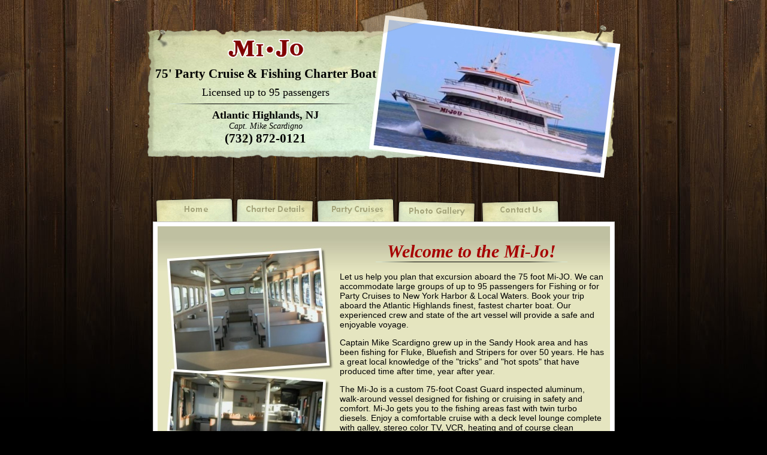

--- FILE ---
content_type: text/html
request_url: https://www.njfishing.com/mi-jo/index.htm
body_size: 2559
content:
<!DOCTYPE HTML PUBLIC "-//W3C//DTD HTML 4.0 Transitional//EN">
<HTML>
 <HEAD>
  <TITLE>Mi-Jo - Atlantic Highlands, NJ 75' Party Cruise & Fishing Charter Boat</TITLE>
  <META HTTP-EQUIV="expires" CONTENT="Fri, 17 Oct 2008 00:00:00 GMT">
  <meta http-equiv="Pragma" content="no-cache">
  <META NAME="Keywords" CONTENT="Mi-Jo, MiJo, Mi Jo, Atlantic Highlands, New Jersey, Mike Scardigno, New York City Cruise, NTC Cruises, Hudson River Cruise, Party Boat Cruise, NJ Boat Cruise, Burial At Sea, Striped Bass, Stripers, Bluefish, Fluke, Weakfish, Flounder, Ling, Porgies, Seabass, Fishing Charter, Fishing Charters, New Jersey Fishing Charter, New Jersey Fishing Charters, Atlantic Highlands Fishing Charter, tlantic Highlands Fishing Charters, New Jersey Charter Boat, New Jersey Charterboat, Charter Boat New Jersey, Charterboat New Jersey, NJ, Charter Boat, Charter, Charterboat, Fishing, Cruises, Fish, Party Cruise, Corporate Charter Boat, eSet Solutions">
  <META NAME="Description" CONTENT="The Mi-Jo is one of the largest Party Cruise & Fishing Charter boats in NJ. Docks out of Atlantic Highlands, NJ this 75 foot charter boat cruises NYC Harbor, Local NJ sightseeing and handles burials at sea for up to 95 passengers.  A full galley and plenty of seating with all the creature comforts of home, as well as, all the saftey equipment to make your trip with us a fun adventure.">
  <!-- The Mi-Jo is one of the largest Party Cruise & Fishing Charter boats in NJ. Docks out of Atlantic Highlands, NJ this 75 foot charter boat cruises NYC Harbor, Local NJ sightseeing and handles burials at sea for up to 95 passengers.  A full galley and plenty of seating with all the creature comforts of home, as well as, all the saftey equipment to make your trip with us a fun adventure. -->
  <META NAME="Author" CONTENT="eSet Solutions">
  <META HTTP-EQUIV="CONTENT-STYLE-TYPE" CONTENT="text/css">
  <META HTTP-EQUIV="CONTENT-TYPE" CONTENT="text/html;charset=ISO-8859-1">
  <META HTTP-EQUIV="CONTENT-LANGUAGE" CONTENT="English">
  <META NAME="RATING" CONTENT="General">
  <META HTTP-EQUIV="imagetoolbar" CONTENT="no">
  <LINK REL="SHORTCUT ICON" HREF="images/mijo.ico">
  <LINK rel="stylesheet" type="text/css" href="styles.css">
  <SCRIPT src="mijo_010610.js" LANGUAGE="Javascript" type="text/javascript"></SCRIPT>
 </head>
 <BODY>
  <CENTER>
   <TABLE CELLPADDING="0" CELLSPACING="0" BORDER="0" WIDTH="794">
    <TR><TD COLSPAN="3"><IMG SRC="images/hdr_top.gif" WIDTH="794" HEIGHT="59" ALT="Top Header"></TD></TR>
    <TR><TD><IMG SRC="images/hdr_left.gif" WIDTH="14" HEIGHT="191" ALT="Left Header"></TD><TD  style="background-image:url('images/hdr_body.jpg');" WIDTH="757" VALIGN="TOP">
<DIV CLASS="hdrText">
<IMG SRC="images/logo.gif"VSPACE="5" ALT="Mi-Jo Party Cruise & Fishing Charter Logo"><BR>
<SPAN CLASS="hdrTagLine">75' Party Cruise & Fishing Charter Boat</SPAN><BR>
Licensed up to 95 passengers<BR>
<IMG SRC="images/horz_divider.gif" VSPACE="8" ALT="---------"><BR>
<B>Atlantic Highlands, NJ</B><BR>
<SPAN CLASS="hdrCaptLine">Capt. Mike Scardigno</SPAN><BR>
<SPAN CLASS="hdrPhoneLine">(732) 872-0121</SPAN>
</DIV>
</TD><TD><IMG SRC="images/hdr_right.gif" WIDTH="23" HEIGHT="191" ALT="Right Header"></TD></TR>
    <TR><TD COLSPAN="3"><IMG SRC="images/hdr_bottom.gif" WIDTH="794" HEIGHT="48" ALT="Bottom Header"></TD></TR>
   </TABLE>

   <TABLE CELLPADDING="0" CELLSPACING="0" BORDER="0">
    <TR>
     <TD>
     <TABLE WIDTH="100%" CELLPADDING="0" CELLSPACING="0">
      <TR style="height:72px;font-size:0pt;"><TD><a HREF="index.htm" onmouseover="switchimage('MenuPic1','Menu2');" onmouseout="switchimage('MenuPic1','Menu1');"><img BORDER=0 SRC="images/nav_home.gif" width="136" height="72" name="MenuPic1" ALT="Home"></a><a HREF="charter_info.htm" onmouseover="switchimage('MenuPic2','Menu4');" onmouseout="switchimage('MenuPic2','Menu3');"><img BORDER=0 SRC="images/nav_charter.gif" width="136" height="72" name="MenuPic2" ALT="Fishing Charter Details"></a><a HREF="party_cruises.htm" onmouseover="switchimage('MenuPic3','Menu6');" onmouseout="switchimage('MenuPic3','Menu5');"><img BORDER=0 SRC="images/nav_party.gif" width="134" height="72" name="MenuPic3" ALT="Party Cruises"></a><a HREF="photo_gallery.htm" onmouseover="switchimage('MenuPic4','Menu8');" onmouseout="switchimage('MenuPic4','Menu7');"><img BORDER=0 SRC="images/nav_photo.gif" width="137" height="72" name="MenuPic4" ALT="Photo Gallery"></a><a HREF="contact_us.htm" onmouseover="switchimage('MenuPic5','Menu10');" onmouseout="switchimage('MenuPic5','Menu9');"><img BORDER=0 SRC="images/nav_contact.gif" width="140" height="72" name="MenuPic5" ALT="Contact Us"></a></TD></TR>
     </TABLE>
     </TD>
    </TR>
    <TR>
     <TD>
      <TABLE CLASS="NeedsBorder" CELLPADDING="7" CELLSPACING="0" BORDER="0" BGCOLOR="#FFFFFF" WIDTH="771">
       <TR>
        <TD>
         <TABLE CELLPADDING="0" CELLSPACING="0" BORDER="0" CLASS="contentBody" WIDTH="100%">
          <TR>
           <TD CLASS="black" STYLE="padding-right:10px;">
           <IMG SRC="images/panel_pics.jpg" ALIGN="LEFT" WIDTH="301" HEIGHT="658" ALT="Atlantic Highlands, NJ Party Cruise Pictures">

<DIV CLASS="mainbodyheadertext">Welcome to the Mi-Jo!<BR><IMG SRC="images/horz_divider.gif" WIDTH="320" HEIGHT="1" ALT="---------"></DIV>
<BR>
Let us help you plan that excursion aboard the 75 foot Mi-JO. We can accommodate large groups of up to 95 passengers for Fishing or for Party Cruises to New York Harbor & Local Waters. Book your trip aboard the Atlantic Highlands finest, fastest charter boat. Our experienced crew and state of the art vessel will provide a safe and enjoyable voyage.
<P>
Captain Mike Scardigno grew up in the Sandy Hook area and has been fishing for Fluke, Bluefish and Stripers for over 50 years. He has a great local knowledge of the "tricks" and "hot spots" that have produced time after time, year after year.
<P>
The Mi-Jo is a custom 75-foot Coast Guard inspected aluminum, walk-around vessel designed for fishing or cruising in safety and comfort. Mi-Jo gets you to the fishing areas fast with twin turbo diesels. Enjoy a comfortable cruise with a deck level lounge complete with galley, stereo color TV, VCR, heating and of course clean comfortable rest rooms.
<P>
<BR>
<DIV STYLE="padding-left:310px;">
<CENTER>
 <IMG SRC="images/special_olympics_charter_photo.jpg" WIDTH="370" HEIGHT="280"><BR>
 <FONT SIZE="1"><I>
Twice a year we take a trip with our favorite charter group.<BR>
For almost 20 years now we have hosted the some of the folks from<BR>
the special olympics aboard the Mi-Jo to enjoy a fun time on the water!</I></FONT>
</CENTER>
</DIV>

<BR>
           </TD>
          </TR>
          <TR>
           <TD STYLE="padding:0px 10px 10px 0px;"><DIV CLASS="USCG">United States Coast Guard Licensed Captain <IMG CLASS="USCGImg" SRC="images/logo_uscg.gif" WIDTH="42" HEIGHT="40" ALT="US Coast Guard Logo"></DIV></TD>
          </TR>
         </TABLE>
        </TD>
       </TR>
      </TABLE>
<TABLE CELLPADDING="0" CELLSPACING="0" BORDER="0" WIDTH="100%">
       <TR><TD CLASS="copyright">&nbsp;Copyright &copy;
     <script language="javascript" type="text/javascript">
      var mydate=new Date()
      var year=mydate.getYear()
      if (year < 1000)
      year+=1900
      document.write(year)
     </script>
     Scardigno Charter Fishing, Inc.  All Rights Reserved</TD>
    <TD ALIGN="RIGHT"><A HREF="http://www.esetsolutions.com" CLASS="copyright" onmouseover="this.style.textDecoration='underline'" onmouseout="this.style.textDecoration='none'">Developed by eSet Solutions</A>&nbsp;</TD>
       </TR>
      </TABLE>
     </TD>
    </TR>
   </TABLE>
  </CENTER>
<script type="text/javascript">
var gaJsHost = (("https:" == document.location.protocol) ? "https://ssl." : "http://www.");
document.write(unescape("%3Cscript src='" + gaJsHost + "google-analytics.com/ga.js' type='text/javascript'%3E%3C/script%3E"));
</script>
<script type="text/javascript">
try {
var pageTracker = _gat._getTracker("UA-16292901-1");
pageTracker._trackPageview();
} catch(err) {}</script>
 </BODY>
</HTML>

--- FILE ---
content_type: text/css
request_url: https://www.njfishing.com/mi-jo/styles.css
body_size: 586
content:
html,body {
	height:100%;
}

body {
	background-image:url('images/bckgrnd.jpg');
	background-position: top center;
        background-repeat:repeat-x;
        background-color:#000000;
	margin-top: 0px;
	margin-bottom: 0px;
	margin-left: 0px;
	margin-right: 0px;
}

.pictureTableWrapper {
    padding: 0px 0px 20px 0px;

}

.pictureTable {
    float: center;
    border-collapse: collapse;
    border: thin solid #808080;
}

.USCG {
    FONT-SIZE: 12px;
    font-weight: bold; 
    FONT-FAMILY: Arial;
    COLOR: #000000;
    TEXT-DECORATION: none;
    text-align: RIGHT;
    
}

.USCGImg {
    vertical-align:middle;
}

.hdrText {
    FONT-SIZE: 18px;
    FONT-FAMILY: Times New Roman;
    COLOR: #000000;
    TEXT-DECORATION: none;
    text-align: center;
    width: 372px;
}

.hdrTagLine {
    FONT-SIZE: 21px;
    FONT-FAMILY: Times New Roman;
    font-weight: bold; 
    COLOR: #000000;
    line-height: 200%;
}

.hdrCaptLine {
    FONT-SIZE: 14px;
    FONT-FAMILY: Times New Roman;
    font-style: italic; 
    COLOR: #000000;
}

.hdrPhoneLine {
    FONT-SIZE: 21px;
    FONT-FAMILY: Times New Roman;
    font-weight: bold; 
    COLOR: #000000;
}


.NeedsBorder { 
    border-left: thin solid #C0C0C0;
    border-right: thin solid #C0C0C0;
    border-top: thin solid #C0C0C0;
    border-bottom: thin solid #C0C0C0;
} 

.contentBody {
    background-color: #E5E5C0;
    background-image:url('images/body_bckgrnd.jpg');
    background-repeat:repeat-x;
} 

.copyright {
    FONT-SIZE: 11px;
    FONT-FAMILY: Arial;
    COLOR: #5E5E5E;
    TEXT-DECORATION: none;
}

.mainbodyheadertext {
    padding-top:25px;
    text-align: center;
    font-style: italic; 
    font-weight: bold; 
    font-size: 30px; 
    font-family: Times New Roman; 
    color: #A70101;
}

.contentBodyTextArea {
    padding-top:25px;
}

.sectionheadertext {
    font-style: italic; 
    font-weight: bold; 
    font-size: 20px; 
    font-family: Arial; 
    color: #A52A2A
}

.charterDays {
    font-weight: bold; 
    font-size: 16px; 
    font-family: Arial; 
    color: #2967A5
}
.charterDeposit {
    font-style: italic; 
    font-size: 10px; 
    font-family: Arial; 
    color: #000000
}
.charterTime {
    font-style: italic; 
    font-weight: bold; 
    font-size: 14px; 
    font-family: Arial; 
    color: #29A567
}
.charterFishHdr {
    font-weight: bold; 
    font-size: 12px; 
    font-family: Arial; 
    color: #000000;
    TEXT-DECORATION: underline;
    margin-left:-20px;
}
.charterFishList {
    font-size: 12px; 
    font-family: Arial; 
    color: #000000;
    margin-top:0px;
}


.black {
    FONT-SIZE: 14px;
    FONT-FAMILY: Arial;
    COLOR: #000000;
    TEXT-DECORATION: none
}







.testimonial {
    FONT-SIZE: 10px;
    FONT-FAMILY: Arial;
    COLOR: #000000;
    TEXT-DECORATION: none
}

.smalltan {
    FONT-SIZE: 10px;
    FONT-FAMILY: Arial;
    COLOR: #E0DBC5;
    TEXT-DECORATION: none
}

.smallbrown {
    FONT-SIZE: 10px;
    FONT-FAMILY: Arial;
    COLOR: #7F7156;
    TEXT-DECORATION: none
}

.mediumredbold {
    FONT-SIZE: 12px;
    FONT-FAMILY: Arial;
    font-weight: bold; 
    COLOR: #A52A2A;
    TEXT-DECORATION: none
}


.smallblack {
    FONT-SIZE: 12px;
    FONT-FAMILY: Arial;
    COLOR: #000000;
    TEXT-DECORATION: none
}

.smallblackbold {
    FONT-SIZE: 12px;
    font-weight: bold; 
    FONT-FAMILY: Arial;
    COLOR: #000000;
    TEXT-DECORATION: none
}


.reportheadertext
{
    font-style: italic; 
    font-weight: bold; 
    font-size: 20px; 
    font-family: Arial; 
    color: #4169E1;
    TEXT-DECORATION: underline
}

.zoominlink
{
    color: #0000FF
}

.maplink
{
    font-size: 11px; 
    font-family: Arial; 
}


--- FILE ---
content_type: application/javascript
request_url: https://www.njfishing.com/mi-jo/mijo_010610.js
body_size: 1480
content:
  Menu1 = new Image(136,72) 
  Menu1.src = "images/nav_home.gif" 
  Menu2 = new Image(136,72) 
  Menu2.src = "images/nav_home_X.gif"
  Menu3 = new Image(136,72) 
  Menu3.src = "images/nav_charter.gif" 
  Menu4 = new Image(136,72) 
  Menu4.src = "images/nav_charter_X.gif" 
  Menu5 = new Image(134,72) 
  Menu5.src = "images/nav_party.gif" 
  Menu6 = new Image(134,72) 
  Menu6.src = "images/nav_party_X.gif" 
  Menu7 = new Image(137,72) 
  Menu7.src = "images/nav_photo.gif" 
  Menu8 = new Image(137,72) 
  Menu8.src = "images/nav_photo_X.gif" 
  Menu9 = new Image(140,72) 
  Menu9.src = "images/nav_contact.gif" 
  Menu10 = new Image(140,72) 
  Menu10.src = "images/nav_contact_X.gif" 

function switchimage(imgDocID,imgObjName) { 
   document[imgDocID].src = eval(imgObjName + ".src"); 
}

function popImage(imageName){
// Set these value approximately 20 pixels greater than the
// size of the largest image to be used (needed for Netscape)
defaultWidth  = 430;
defaultHeight = 327;

// Set the horizontal and vertical position for the popup
var scrn;
if (navigator.appName == "Netscape")
   scrn = screen;
else
   scrn = window.screen;
var winleft = (scrn.width - defaultWidth) / 2;
var winUp = (scrn.height - defaultHeight) / 2;


// Set autoclose true to have the window close automatically
// Set autoclose false to allow multiple popup windows
var AutoClose = true;

if (parseInt(navigator.appVersion.charAt(0))>=4){
var isNN=(navigator.appName=="Netscape")?1:0;
var isIE=(navigator.appName.indexOf("Microsoft")!=-1)?1:0;}
var optNN='scrollbars=no,width='+defaultWidth+',height='+defaultHeight+',left='+winleft+',top='+winUp;
var optIE='scrollbars=no,width=150,height=100,left='+winleft+',top='+winUp;


 if (isNN){
    imgWin=window.open('about:blank','',optNN);}
 if (isIE){
    imgWin=window.open('about:blank','',optIE);}

 with (imgWin.document){
    writeln('<html><head><title>Loading....</title><style>body{margin:0px;}</style>');writeln('<sc'+'ript>');
    writeln('var isNN,isIE;');
    writeln('if (parseInt(navigator.appVersion.charAt(0))>=4){');
    writeln('isNN=(navigator.appName=="Netscape")?1:0;');
    writeln('isIE=(navigator.appName.indexOf("Microsoft")!=-1)?1:0;}');
    writeln('function reSizeToImage(){');
    writeln('if (isIE){');writeln('window.resizeTo(220,100);');
      writeln('width=220-(document.body.clientWidth-document.images[0].width);');
      writeln('height=100-(document.body.clientHeight-document.images[0].height)+20;');
      writeln('window.resizeTo(width,height);}');
    writeln('if (isNN){');       
      writeln('window.innerWidth=document.images["eSet"].width;');
      writeln('window.innerHeight=document.images["eSet"].height+20;}}');
    writeln('function doTitle(){document.title="ZoomIn Window";}');writeln('</sc'+'ript>');
    writeln('<META HTTP-EQUIV="imagetoolbar" CONTENT="no"><style type="text/css">.linktext {FONT-SIZE:11px;FONT-FAMILY:Arial;}</STYLE>');
    if (!AutoClose) writeln('</head><body bgcolor="#E5E5C0" scroll="no" onload="reSizeToImage();doTitle();self.focus()">')
    else writeln('</head><body bgcolor="#E5E5C0" scroll="no" onload="reSizeToImage();doTitle();self.focus()" onblur="self.close()">');
    writeln('<img name="eSet" src=gallery/'+imageName+'.jpg style="display:block"><DIV CLASS="linktext" ALIGN="RIGHT" VALIGN="CENTER"><A HREF="javascript:window.close();" CLASS="zoominlink">[x] close window</A>&nbsp;&nbsp;</DIV></body></html>');
    close();            
  }
}

function GenerateMailToLink(name, domain, suffix, linkText) {
   var emailAddress = name + "\u0040" + domain + "." + suffix;
   var url = "mailto:" + emailAddress;

   if(! linkText){
      linkText = emailAddress;
   }
   document.write("<a href=\"" + url + "\">" + linkText + "</a>");
}

function showHideAnswer() {
    var numericID = this.id.replace(/[^\d]/g,'');
    var obj = document.getElementById('rpt' + numericID);
    if(obj.style.display=='block') {
          obj.style.display='none';
    } else {
          obj.style.display='block';
    }               
}
        
function initShowHideContent() {
    var divs = document.getElementsByTagName('DIV');
    for(var no=0;no<divs.length;no++) {
           if(divs[no].className=='sectionheadertext') {
                  divs[no].onclick = showHideAnswer;
           }       
    }       
}

var arrEventDate = new Array()
var arrEvent     = new Array()

function ShowAnyNewsEvents() { 
  var strNewsHeader = "<BR><DL><DT><FONT SIZE=+2><U><I>News &amp; Announcements:</I></U></FONT></DT><DD></DD>"
  var strNewsEndTag = "</DL>"
  var strNewsEvents = ""
  var blHasEvents   = new Boolean(false)
  var TodayDate     = new Date()

  for(i=0;i<=arrEventDate.length;i++) {
     if (arrEventDate[i] > TodayDate) {
        strNewsEvents = strNewsEvents + arrEvent[i]
        blHasEvents = true
     }
  }
  if (blHasEvents == true) {
     document.getElementById("News").innerHTML = strNewsHeader + strNewsEvents + strNewsEndTag
  }
}
